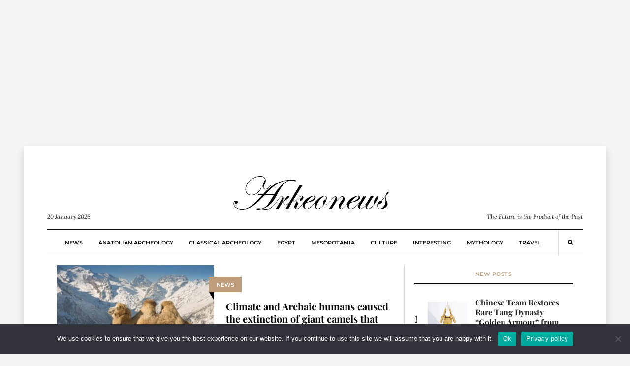

--- FILE ---
content_type: text/html; charset=utf-8
request_url: https://www.google.com/recaptcha/api2/aframe
body_size: 268
content:
<!DOCTYPE HTML><html><head><meta http-equiv="content-type" content="text/html; charset=UTF-8"></head><body><script nonce="D6UDxuKN6iATwwyQGmiMDA">/** Anti-fraud and anti-abuse applications only. See google.com/recaptcha */ try{var clients={'sodar':'https://pagead2.googlesyndication.com/pagead/sodar?'};window.addEventListener("message",function(a){try{if(a.source===window.parent){var b=JSON.parse(a.data);var c=clients[b['id']];if(c){var d=document.createElement('img');d.src=c+b['params']+'&rc='+(localStorage.getItem("rc::a")?sessionStorage.getItem("rc::b"):"");window.document.body.appendChild(d);sessionStorage.setItem("rc::e",parseInt(sessionStorage.getItem("rc::e")||0)+1);localStorage.setItem("rc::h",'1768941421355');}}}catch(b){}});window.parent.postMessage("_grecaptcha_ready", "*");}catch(b){}</script></body></html>